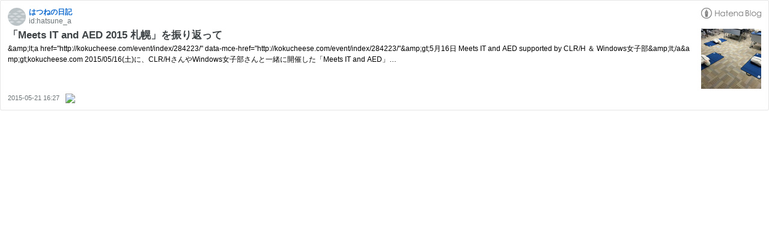

--- FILE ---
content_type: text/html; charset=utf-8
request_url: https://hatenablog-parts.com/embed?url=https%3A%2F%2Fhatsune.hatenablog.jp%2Fentry%2F2015%2F05%2F21%2F162725
body_size: 1572
content:
<!DOCTYPE html>
<html
  lang="ja"
  >

  <head>
    <meta charset="utf-8"/>
    <meta name="viewport" content="initial-scale=1.0"/>
    <meta name="googlebot" content="noindex,indexifembedded" />

    <title></title>

    
<script
  id="embed-gtm-data-layer-loader"
  data-data-layer-page-specific=""
>
(function() {
  function loadDataLayer(elem, attrName) {
    if (!elem) { return {}; }
    var json = elem.getAttribute(attrName);
    if (!json) { return {}; }
    return JSON.parse(json);
  }

  var globalVariables = loadDataLayer(
    document.documentElement,
    'data-data-layer'
  );
  var pageSpecificVariables = loadDataLayer(
    document.getElementById('embed-gtm-data-layer-loader'),
    'data-data-layer-page-specific'
  );

  var variables = [globalVariables, pageSpecificVariables];

  if (!window.dataLayer) {
    window.dataLayer = [];
  }

  for (var i = 0; i < variables.length; i++) {
    window.dataLayer.push(variables[i]);
  }
})();
</script>

<!-- Google Tag Manager -->
<script>(function(w,d,s,l,i){w[l]=w[l]||[];w[l].push({'gtm.start':
new Date().getTime(),event:'gtm.js'});var f=d.getElementsByTagName(s)[0],
j=d.createElement(s),dl=l!='dataLayer'?'&l='+l:'';j.async=true;j.src=
'https://www.googletagmanager.com/gtm.js?id='+i+dl;f.parentNode.insertBefore(j,f);
})(window,document,'script','dataLayer','GTM-P4CXTW');</script>
<!-- End Google Tag Manager -->











    
<link rel="stylesheet" type="text/css" href="https://cdn.blog.st-hatena.com/css/embed.css?version=290ad662750024ea17472b9c1b7e66"/>


    <script defer id="blogcard-js" src="https://cdn.blog.st-hatena.com/js/blogcard.js?version=290ad662750024ea17472b9c1b7e66"></script>
  </head>
  <body class="body-iframe page-embed">

    <div class="embed-wrapper">
      <div class="embed-wrapper-inner">
        
        
        <div class="embed-header">
          <a href="https://hatsune.hatenablog.jp/" target="_blank" data-track-component="blog_icon"><img src="https://cdn.blog.st-hatena.com/images/admin/blog-icon-noimage.png" alt="はつねの日記" title="はつねの日記" class="blog-icon"></a>
          <h1 class="blog-title">
            <a href="https://hatsune.hatenablog.jp/" target="_blank" data-track-component="blog_name">はつねの日記</a>
          </h1>
          <div class="blog-user">
            <a href="https://hatsune.hatenablog.jp/" target="_blank" data-track-component="entry_author_id">id:hatsune_a</a>
          </div>
            <div class="embed-logo">
              <a href="https://hatena.blog/" target="_blank" data-track-component="hatena_logo">
                <img src="https://cdn.blog.st-hatena.com/images/embed/embed-logo.gif?version=290ad662750024ea17472b9c1b7e66" class="embed-logo-img">
              </a>
            </div>
        </div>
        
        <div class="embed-content with-thumb">
          
          
            <div class="thumb-wrapper">
              <a href="https://hatsune.hatenablog.jp/entry/2015/05/21/162725" target="_blank" data-track-component="entry_image">
                <img src="https://cdn.image.st-hatena.com/image/square/020f252eef0db42f5166df80990cfd9f2caa2f32/backend=imagemagick;height=200;version=1;width=200/https%3A%2F%2Fpbs.twimg.com%2Fmedia%2FCFGEi67VIAAwNX9.jpg" class="thumb">
              </a>
            </div>
          
          <div class="entry-body">
            <h2 class="entry-title">
              <a href="https://hatsune.hatenablog.jp/entry/2015/05/21/162725" target="_blank" data-track-component="entry_title">「Meets IT and AED 2015 札幌」を振り返って</a>
            </h2>
            <div class="entry-content">
              &amp;amp;lt;a href=&quot;http://kokucheese.com/event/index/284223/&quot; data-mce-href=&quot;http://kokucheese.com/event/index/284223/&quot;&amp;amp;gt;5月16日 Meets IT and AED supported by CLR/H ＆ Windows女子部&amp;amp;lt;/a&amp;amp;gt;kokucheese.com 2015/05/16(土)に、CLR/HさんやWindows女子部さんと一緒に開催した「Meets IT and AED」…
            </div>
          </div>
        </div>
        <div class="embed-footer">
          
          <a href="https://hatsune.hatenablog.jp/entry/2015/05/21/162725" target="_blank" data-track-component="entry_datetime"><time data-relative datetime="2015-05-21T07:27:25Z" class="updated">2015-05-21 16:27</time></a>
          
          <img src="https://s.st-hatena.com/entry.count.image?uri=https%3A%2F%2Fhatsune.hatenablog.jp%2Fentry%2F2015%2F05%2F21%2F162725" alt="" class="star-count" />
          <a href="https://b.hatena.ne.jp/entry/s/hatsune.hatenablog.jp/entry/2015/05/21/162725" target="_blank" data-track-component="bookmark_count_image"><img src="https://b.hatena.ne.jp/entry/image/https://hatsune.hatenablog.jp/entry/2015/05/21/162725" class="bookmark-count"></a>
        </div>
      </div>
    </div>
  </body>
</html>
